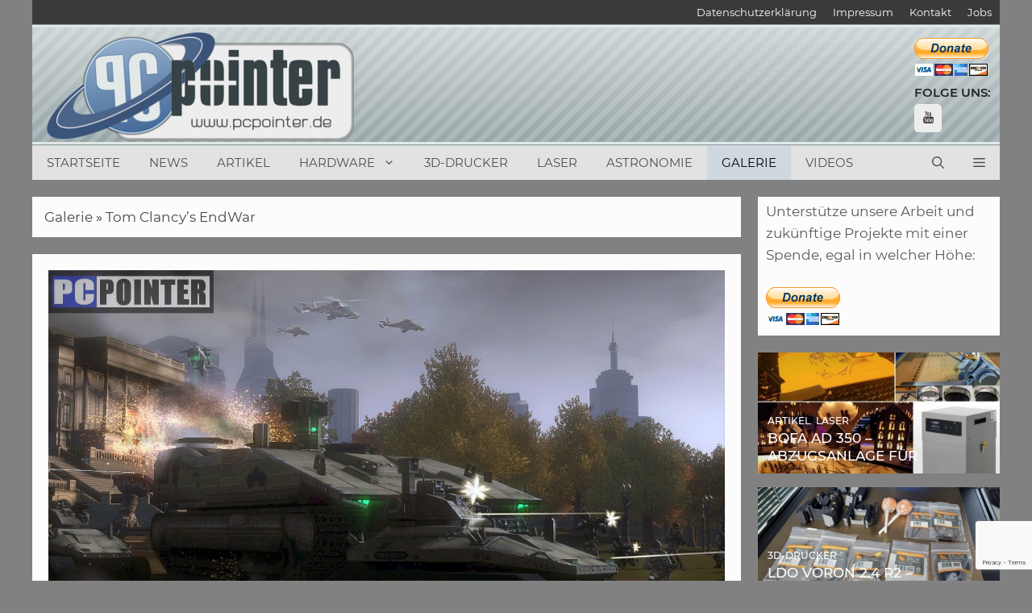

--- FILE ---
content_type: text/html; charset=utf-8
request_url: https://www.google.com/recaptcha/api2/anchor?ar=1&k=6LcXWX8rAAAAANCqUf9V1O9CelcURKTaY7LKkCqL&co=aHR0cHM6Ly93d3cucGNwb2ludGVyLmRlOjQ0Mw..&hl=en&v=N67nZn4AqZkNcbeMu4prBgzg&size=invisible&anchor-ms=20000&execute-ms=30000&cb=bb642sdhda7a
body_size: 48598
content:
<!DOCTYPE HTML><html dir="ltr" lang="en"><head><meta http-equiv="Content-Type" content="text/html; charset=UTF-8">
<meta http-equiv="X-UA-Compatible" content="IE=edge">
<title>reCAPTCHA</title>
<style type="text/css">
/* cyrillic-ext */
@font-face {
  font-family: 'Roboto';
  font-style: normal;
  font-weight: 400;
  font-stretch: 100%;
  src: url(//fonts.gstatic.com/s/roboto/v48/KFO7CnqEu92Fr1ME7kSn66aGLdTylUAMa3GUBHMdazTgWw.woff2) format('woff2');
  unicode-range: U+0460-052F, U+1C80-1C8A, U+20B4, U+2DE0-2DFF, U+A640-A69F, U+FE2E-FE2F;
}
/* cyrillic */
@font-face {
  font-family: 'Roboto';
  font-style: normal;
  font-weight: 400;
  font-stretch: 100%;
  src: url(//fonts.gstatic.com/s/roboto/v48/KFO7CnqEu92Fr1ME7kSn66aGLdTylUAMa3iUBHMdazTgWw.woff2) format('woff2');
  unicode-range: U+0301, U+0400-045F, U+0490-0491, U+04B0-04B1, U+2116;
}
/* greek-ext */
@font-face {
  font-family: 'Roboto';
  font-style: normal;
  font-weight: 400;
  font-stretch: 100%;
  src: url(//fonts.gstatic.com/s/roboto/v48/KFO7CnqEu92Fr1ME7kSn66aGLdTylUAMa3CUBHMdazTgWw.woff2) format('woff2');
  unicode-range: U+1F00-1FFF;
}
/* greek */
@font-face {
  font-family: 'Roboto';
  font-style: normal;
  font-weight: 400;
  font-stretch: 100%;
  src: url(//fonts.gstatic.com/s/roboto/v48/KFO7CnqEu92Fr1ME7kSn66aGLdTylUAMa3-UBHMdazTgWw.woff2) format('woff2');
  unicode-range: U+0370-0377, U+037A-037F, U+0384-038A, U+038C, U+038E-03A1, U+03A3-03FF;
}
/* math */
@font-face {
  font-family: 'Roboto';
  font-style: normal;
  font-weight: 400;
  font-stretch: 100%;
  src: url(//fonts.gstatic.com/s/roboto/v48/KFO7CnqEu92Fr1ME7kSn66aGLdTylUAMawCUBHMdazTgWw.woff2) format('woff2');
  unicode-range: U+0302-0303, U+0305, U+0307-0308, U+0310, U+0312, U+0315, U+031A, U+0326-0327, U+032C, U+032F-0330, U+0332-0333, U+0338, U+033A, U+0346, U+034D, U+0391-03A1, U+03A3-03A9, U+03B1-03C9, U+03D1, U+03D5-03D6, U+03F0-03F1, U+03F4-03F5, U+2016-2017, U+2034-2038, U+203C, U+2040, U+2043, U+2047, U+2050, U+2057, U+205F, U+2070-2071, U+2074-208E, U+2090-209C, U+20D0-20DC, U+20E1, U+20E5-20EF, U+2100-2112, U+2114-2115, U+2117-2121, U+2123-214F, U+2190, U+2192, U+2194-21AE, U+21B0-21E5, U+21F1-21F2, U+21F4-2211, U+2213-2214, U+2216-22FF, U+2308-230B, U+2310, U+2319, U+231C-2321, U+2336-237A, U+237C, U+2395, U+239B-23B7, U+23D0, U+23DC-23E1, U+2474-2475, U+25AF, U+25B3, U+25B7, U+25BD, U+25C1, U+25CA, U+25CC, U+25FB, U+266D-266F, U+27C0-27FF, U+2900-2AFF, U+2B0E-2B11, U+2B30-2B4C, U+2BFE, U+3030, U+FF5B, U+FF5D, U+1D400-1D7FF, U+1EE00-1EEFF;
}
/* symbols */
@font-face {
  font-family: 'Roboto';
  font-style: normal;
  font-weight: 400;
  font-stretch: 100%;
  src: url(//fonts.gstatic.com/s/roboto/v48/KFO7CnqEu92Fr1ME7kSn66aGLdTylUAMaxKUBHMdazTgWw.woff2) format('woff2');
  unicode-range: U+0001-000C, U+000E-001F, U+007F-009F, U+20DD-20E0, U+20E2-20E4, U+2150-218F, U+2190, U+2192, U+2194-2199, U+21AF, U+21E6-21F0, U+21F3, U+2218-2219, U+2299, U+22C4-22C6, U+2300-243F, U+2440-244A, U+2460-24FF, U+25A0-27BF, U+2800-28FF, U+2921-2922, U+2981, U+29BF, U+29EB, U+2B00-2BFF, U+4DC0-4DFF, U+FFF9-FFFB, U+10140-1018E, U+10190-1019C, U+101A0, U+101D0-101FD, U+102E0-102FB, U+10E60-10E7E, U+1D2C0-1D2D3, U+1D2E0-1D37F, U+1F000-1F0FF, U+1F100-1F1AD, U+1F1E6-1F1FF, U+1F30D-1F30F, U+1F315, U+1F31C, U+1F31E, U+1F320-1F32C, U+1F336, U+1F378, U+1F37D, U+1F382, U+1F393-1F39F, U+1F3A7-1F3A8, U+1F3AC-1F3AF, U+1F3C2, U+1F3C4-1F3C6, U+1F3CA-1F3CE, U+1F3D4-1F3E0, U+1F3ED, U+1F3F1-1F3F3, U+1F3F5-1F3F7, U+1F408, U+1F415, U+1F41F, U+1F426, U+1F43F, U+1F441-1F442, U+1F444, U+1F446-1F449, U+1F44C-1F44E, U+1F453, U+1F46A, U+1F47D, U+1F4A3, U+1F4B0, U+1F4B3, U+1F4B9, U+1F4BB, U+1F4BF, U+1F4C8-1F4CB, U+1F4D6, U+1F4DA, U+1F4DF, U+1F4E3-1F4E6, U+1F4EA-1F4ED, U+1F4F7, U+1F4F9-1F4FB, U+1F4FD-1F4FE, U+1F503, U+1F507-1F50B, U+1F50D, U+1F512-1F513, U+1F53E-1F54A, U+1F54F-1F5FA, U+1F610, U+1F650-1F67F, U+1F687, U+1F68D, U+1F691, U+1F694, U+1F698, U+1F6AD, U+1F6B2, U+1F6B9-1F6BA, U+1F6BC, U+1F6C6-1F6CF, U+1F6D3-1F6D7, U+1F6E0-1F6EA, U+1F6F0-1F6F3, U+1F6F7-1F6FC, U+1F700-1F7FF, U+1F800-1F80B, U+1F810-1F847, U+1F850-1F859, U+1F860-1F887, U+1F890-1F8AD, U+1F8B0-1F8BB, U+1F8C0-1F8C1, U+1F900-1F90B, U+1F93B, U+1F946, U+1F984, U+1F996, U+1F9E9, U+1FA00-1FA6F, U+1FA70-1FA7C, U+1FA80-1FA89, U+1FA8F-1FAC6, U+1FACE-1FADC, U+1FADF-1FAE9, U+1FAF0-1FAF8, U+1FB00-1FBFF;
}
/* vietnamese */
@font-face {
  font-family: 'Roboto';
  font-style: normal;
  font-weight: 400;
  font-stretch: 100%;
  src: url(//fonts.gstatic.com/s/roboto/v48/KFO7CnqEu92Fr1ME7kSn66aGLdTylUAMa3OUBHMdazTgWw.woff2) format('woff2');
  unicode-range: U+0102-0103, U+0110-0111, U+0128-0129, U+0168-0169, U+01A0-01A1, U+01AF-01B0, U+0300-0301, U+0303-0304, U+0308-0309, U+0323, U+0329, U+1EA0-1EF9, U+20AB;
}
/* latin-ext */
@font-face {
  font-family: 'Roboto';
  font-style: normal;
  font-weight: 400;
  font-stretch: 100%;
  src: url(//fonts.gstatic.com/s/roboto/v48/KFO7CnqEu92Fr1ME7kSn66aGLdTylUAMa3KUBHMdazTgWw.woff2) format('woff2');
  unicode-range: U+0100-02BA, U+02BD-02C5, U+02C7-02CC, U+02CE-02D7, U+02DD-02FF, U+0304, U+0308, U+0329, U+1D00-1DBF, U+1E00-1E9F, U+1EF2-1EFF, U+2020, U+20A0-20AB, U+20AD-20C0, U+2113, U+2C60-2C7F, U+A720-A7FF;
}
/* latin */
@font-face {
  font-family: 'Roboto';
  font-style: normal;
  font-weight: 400;
  font-stretch: 100%;
  src: url(//fonts.gstatic.com/s/roboto/v48/KFO7CnqEu92Fr1ME7kSn66aGLdTylUAMa3yUBHMdazQ.woff2) format('woff2');
  unicode-range: U+0000-00FF, U+0131, U+0152-0153, U+02BB-02BC, U+02C6, U+02DA, U+02DC, U+0304, U+0308, U+0329, U+2000-206F, U+20AC, U+2122, U+2191, U+2193, U+2212, U+2215, U+FEFF, U+FFFD;
}
/* cyrillic-ext */
@font-face {
  font-family: 'Roboto';
  font-style: normal;
  font-weight: 500;
  font-stretch: 100%;
  src: url(//fonts.gstatic.com/s/roboto/v48/KFO7CnqEu92Fr1ME7kSn66aGLdTylUAMa3GUBHMdazTgWw.woff2) format('woff2');
  unicode-range: U+0460-052F, U+1C80-1C8A, U+20B4, U+2DE0-2DFF, U+A640-A69F, U+FE2E-FE2F;
}
/* cyrillic */
@font-face {
  font-family: 'Roboto';
  font-style: normal;
  font-weight: 500;
  font-stretch: 100%;
  src: url(//fonts.gstatic.com/s/roboto/v48/KFO7CnqEu92Fr1ME7kSn66aGLdTylUAMa3iUBHMdazTgWw.woff2) format('woff2');
  unicode-range: U+0301, U+0400-045F, U+0490-0491, U+04B0-04B1, U+2116;
}
/* greek-ext */
@font-face {
  font-family: 'Roboto';
  font-style: normal;
  font-weight: 500;
  font-stretch: 100%;
  src: url(//fonts.gstatic.com/s/roboto/v48/KFO7CnqEu92Fr1ME7kSn66aGLdTylUAMa3CUBHMdazTgWw.woff2) format('woff2');
  unicode-range: U+1F00-1FFF;
}
/* greek */
@font-face {
  font-family: 'Roboto';
  font-style: normal;
  font-weight: 500;
  font-stretch: 100%;
  src: url(//fonts.gstatic.com/s/roboto/v48/KFO7CnqEu92Fr1ME7kSn66aGLdTylUAMa3-UBHMdazTgWw.woff2) format('woff2');
  unicode-range: U+0370-0377, U+037A-037F, U+0384-038A, U+038C, U+038E-03A1, U+03A3-03FF;
}
/* math */
@font-face {
  font-family: 'Roboto';
  font-style: normal;
  font-weight: 500;
  font-stretch: 100%;
  src: url(//fonts.gstatic.com/s/roboto/v48/KFO7CnqEu92Fr1ME7kSn66aGLdTylUAMawCUBHMdazTgWw.woff2) format('woff2');
  unicode-range: U+0302-0303, U+0305, U+0307-0308, U+0310, U+0312, U+0315, U+031A, U+0326-0327, U+032C, U+032F-0330, U+0332-0333, U+0338, U+033A, U+0346, U+034D, U+0391-03A1, U+03A3-03A9, U+03B1-03C9, U+03D1, U+03D5-03D6, U+03F0-03F1, U+03F4-03F5, U+2016-2017, U+2034-2038, U+203C, U+2040, U+2043, U+2047, U+2050, U+2057, U+205F, U+2070-2071, U+2074-208E, U+2090-209C, U+20D0-20DC, U+20E1, U+20E5-20EF, U+2100-2112, U+2114-2115, U+2117-2121, U+2123-214F, U+2190, U+2192, U+2194-21AE, U+21B0-21E5, U+21F1-21F2, U+21F4-2211, U+2213-2214, U+2216-22FF, U+2308-230B, U+2310, U+2319, U+231C-2321, U+2336-237A, U+237C, U+2395, U+239B-23B7, U+23D0, U+23DC-23E1, U+2474-2475, U+25AF, U+25B3, U+25B7, U+25BD, U+25C1, U+25CA, U+25CC, U+25FB, U+266D-266F, U+27C0-27FF, U+2900-2AFF, U+2B0E-2B11, U+2B30-2B4C, U+2BFE, U+3030, U+FF5B, U+FF5D, U+1D400-1D7FF, U+1EE00-1EEFF;
}
/* symbols */
@font-face {
  font-family: 'Roboto';
  font-style: normal;
  font-weight: 500;
  font-stretch: 100%;
  src: url(//fonts.gstatic.com/s/roboto/v48/KFO7CnqEu92Fr1ME7kSn66aGLdTylUAMaxKUBHMdazTgWw.woff2) format('woff2');
  unicode-range: U+0001-000C, U+000E-001F, U+007F-009F, U+20DD-20E0, U+20E2-20E4, U+2150-218F, U+2190, U+2192, U+2194-2199, U+21AF, U+21E6-21F0, U+21F3, U+2218-2219, U+2299, U+22C4-22C6, U+2300-243F, U+2440-244A, U+2460-24FF, U+25A0-27BF, U+2800-28FF, U+2921-2922, U+2981, U+29BF, U+29EB, U+2B00-2BFF, U+4DC0-4DFF, U+FFF9-FFFB, U+10140-1018E, U+10190-1019C, U+101A0, U+101D0-101FD, U+102E0-102FB, U+10E60-10E7E, U+1D2C0-1D2D3, U+1D2E0-1D37F, U+1F000-1F0FF, U+1F100-1F1AD, U+1F1E6-1F1FF, U+1F30D-1F30F, U+1F315, U+1F31C, U+1F31E, U+1F320-1F32C, U+1F336, U+1F378, U+1F37D, U+1F382, U+1F393-1F39F, U+1F3A7-1F3A8, U+1F3AC-1F3AF, U+1F3C2, U+1F3C4-1F3C6, U+1F3CA-1F3CE, U+1F3D4-1F3E0, U+1F3ED, U+1F3F1-1F3F3, U+1F3F5-1F3F7, U+1F408, U+1F415, U+1F41F, U+1F426, U+1F43F, U+1F441-1F442, U+1F444, U+1F446-1F449, U+1F44C-1F44E, U+1F453, U+1F46A, U+1F47D, U+1F4A3, U+1F4B0, U+1F4B3, U+1F4B9, U+1F4BB, U+1F4BF, U+1F4C8-1F4CB, U+1F4D6, U+1F4DA, U+1F4DF, U+1F4E3-1F4E6, U+1F4EA-1F4ED, U+1F4F7, U+1F4F9-1F4FB, U+1F4FD-1F4FE, U+1F503, U+1F507-1F50B, U+1F50D, U+1F512-1F513, U+1F53E-1F54A, U+1F54F-1F5FA, U+1F610, U+1F650-1F67F, U+1F687, U+1F68D, U+1F691, U+1F694, U+1F698, U+1F6AD, U+1F6B2, U+1F6B9-1F6BA, U+1F6BC, U+1F6C6-1F6CF, U+1F6D3-1F6D7, U+1F6E0-1F6EA, U+1F6F0-1F6F3, U+1F6F7-1F6FC, U+1F700-1F7FF, U+1F800-1F80B, U+1F810-1F847, U+1F850-1F859, U+1F860-1F887, U+1F890-1F8AD, U+1F8B0-1F8BB, U+1F8C0-1F8C1, U+1F900-1F90B, U+1F93B, U+1F946, U+1F984, U+1F996, U+1F9E9, U+1FA00-1FA6F, U+1FA70-1FA7C, U+1FA80-1FA89, U+1FA8F-1FAC6, U+1FACE-1FADC, U+1FADF-1FAE9, U+1FAF0-1FAF8, U+1FB00-1FBFF;
}
/* vietnamese */
@font-face {
  font-family: 'Roboto';
  font-style: normal;
  font-weight: 500;
  font-stretch: 100%;
  src: url(//fonts.gstatic.com/s/roboto/v48/KFO7CnqEu92Fr1ME7kSn66aGLdTylUAMa3OUBHMdazTgWw.woff2) format('woff2');
  unicode-range: U+0102-0103, U+0110-0111, U+0128-0129, U+0168-0169, U+01A0-01A1, U+01AF-01B0, U+0300-0301, U+0303-0304, U+0308-0309, U+0323, U+0329, U+1EA0-1EF9, U+20AB;
}
/* latin-ext */
@font-face {
  font-family: 'Roboto';
  font-style: normal;
  font-weight: 500;
  font-stretch: 100%;
  src: url(//fonts.gstatic.com/s/roboto/v48/KFO7CnqEu92Fr1ME7kSn66aGLdTylUAMa3KUBHMdazTgWw.woff2) format('woff2');
  unicode-range: U+0100-02BA, U+02BD-02C5, U+02C7-02CC, U+02CE-02D7, U+02DD-02FF, U+0304, U+0308, U+0329, U+1D00-1DBF, U+1E00-1E9F, U+1EF2-1EFF, U+2020, U+20A0-20AB, U+20AD-20C0, U+2113, U+2C60-2C7F, U+A720-A7FF;
}
/* latin */
@font-face {
  font-family: 'Roboto';
  font-style: normal;
  font-weight: 500;
  font-stretch: 100%;
  src: url(//fonts.gstatic.com/s/roboto/v48/KFO7CnqEu92Fr1ME7kSn66aGLdTylUAMa3yUBHMdazQ.woff2) format('woff2');
  unicode-range: U+0000-00FF, U+0131, U+0152-0153, U+02BB-02BC, U+02C6, U+02DA, U+02DC, U+0304, U+0308, U+0329, U+2000-206F, U+20AC, U+2122, U+2191, U+2193, U+2212, U+2215, U+FEFF, U+FFFD;
}
/* cyrillic-ext */
@font-face {
  font-family: 'Roboto';
  font-style: normal;
  font-weight: 900;
  font-stretch: 100%;
  src: url(//fonts.gstatic.com/s/roboto/v48/KFO7CnqEu92Fr1ME7kSn66aGLdTylUAMa3GUBHMdazTgWw.woff2) format('woff2');
  unicode-range: U+0460-052F, U+1C80-1C8A, U+20B4, U+2DE0-2DFF, U+A640-A69F, U+FE2E-FE2F;
}
/* cyrillic */
@font-face {
  font-family: 'Roboto';
  font-style: normal;
  font-weight: 900;
  font-stretch: 100%;
  src: url(//fonts.gstatic.com/s/roboto/v48/KFO7CnqEu92Fr1ME7kSn66aGLdTylUAMa3iUBHMdazTgWw.woff2) format('woff2');
  unicode-range: U+0301, U+0400-045F, U+0490-0491, U+04B0-04B1, U+2116;
}
/* greek-ext */
@font-face {
  font-family: 'Roboto';
  font-style: normal;
  font-weight: 900;
  font-stretch: 100%;
  src: url(//fonts.gstatic.com/s/roboto/v48/KFO7CnqEu92Fr1ME7kSn66aGLdTylUAMa3CUBHMdazTgWw.woff2) format('woff2');
  unicode-range: U+1F00-1FFF;
}
/* greek */
@font-face {
  font-family: 'Roboto';
  font-style: normal;
  font-weight: 900;
  font-stretch: 100%;
  src: url(//fonts.gstatic.com/s/roboto/v48/KFO7CnqEu92Fr1ME7kSn66aGLdTylUAMa3-UBHMdazTgWw.woff2) format('woff2');
  unicode-range: U+0370-0377, U+037A-037F, U+0384-038A, U+038C, U+038E-03A1, U+03A3-03FF;
}
/* math */
@font-face {
  font-family: 'Roboto';
  font-style: normal;
  font-weight: 900;
  font-stretch: 100%;
  src: url(//fonts.gstatic.com/s/roboto/v48/KFO7CnqEu92Fr1ME7kSn66aGLdTylUAMawCUBHMdazTgWw.woff2) format('woff2');
  unicode-range: U+0302-0303, U+0305, U+0307-0308, U+0310, U+0312, U+0315, U+031A, U+0326-0327, U+032C, U+032F-0330, U+0332-0333, U+0338, U+033A, U+0346, U+034D, U+0391-03A1, U+03A3-03A9, U+03B1-03C9, U+03D1, U+03D5-03D6, U+03F0-03F1, U+03F4-03F5, U+2016-2017, U+2034-2038, U+203C, U+2040, U+2043, U+2047, U+2050, U+2057, U+205F, U+2070-2071, U+2074-208E, U+2090-209C, U+20D0-20DC, U+20E1, U+20E5-20EF, U+2100-2112, U+2114-2115, U+2117-2121, U+2123-214F, U+2190, U+2192, U+2194-21AE, U+21B0-21E5, U+21F1-21F2, U+21F4-2211, U+2213-2214, U+2216-22FF, U+2308-230B, U+2310, U+2319, U+231C-2321, U+2336-237A, U+237C, U+2395, U+239B-23B7, U+23D0, U+23DC-23E1, U+2474-2475, U+25AF, U+25B3, U+25B7, U+25BD, U+25C1, U+25CA, U+25CC, U+25FB, U+266D-266F, U+27C0-27FF, U+2900-2AFF, U+2B0E-2B11, U+2B30-2B4C, U+2BFE, U+3030, U+FF5B, U+FF5D, U+1D400-1D7FF, U+1EE00-1EEFF;
}
/* symbols */
@font-face {
  font-family: 'Roboto';
  font-style: normal;
  font-weight: 900;
  font-stretch: 100%;
  src: url(//fonts.gstatic.com/s/roboto/v48/KFO7CnqEu92Fr1ME7kSn66aGLdTylUAMaxKUBHMdazTgWw.woff2) format('woff2');
  unicode-range: U+0001-000C, U+000E-001F, U+007F-009F, U+20DD-20E0, U+20E2-20E4, U+2150-218F, U+2190, U+2192, U+2194-2199, U+21AF, U+21E6-21F0, U+21F3, U+2218-2219, U+2299, U+22C4-22C6, U+2300-243F, U+2440-244A, U+2460-24FF, U+25A0-27BF, U+2800-28FF, U+2921-2922, U+2981, U+29BF, U+29EB, U+2B00-2BFF, U+4DC0-4DFF, U+FFF9-FFFB, U+10140-1018E, U+10190-1019C, U+101A0, U+101D0-101FD, U+102E0-102FB, U+10E60-10E7E, U+1D2C0-1D2D3, U+1D2E0-1D37F, U+1F000-1F0FF, U+1F100-1F1AD, U+1F1E6-1F1FF, U+1F30D-1F30F, U+1F315, U+1F31C, U+1F31E, U+1F320-1F32C, U+1F336, U+1F378, U+1F37D, U+1F382, U+1F393-1F39F, U+1F3A7-1F3A8, U+1F3AC-1F3AF, U+1F3C2, U+1F3C4-1F3C6, U+1F3CA-1F3CE, U+1F3D4-1F3E0, U+1F3ED, U+1F3F1-1F3F3, U+1F3F5-1F3F7, U+1F408, U+1F415, U+1F41F, U+1F426, U+1F43F, U+1F441-1F442, U+1F444, U+1F446-1F449, U+1F44C-1F44E, U+1F453, U+1F46A, U+1F47D, U+1F4A3, U+1F4B0, U+1F4B3, U+1F4B9, U+1F4BB, U+1F4BF, U+1F4C8-1F4CB, U+1F4D6, U+1F4DA, U+1F4DF, U+1F4E3-1F4E6, U+1F4EA-1F4ED, U+1F4F7, U+1F4F9-1F4FB, U+1F4FD-1F4FE, U+1F503, U+1F507-1F50B, U+1F50D, U+1F512-1F513, U+1F53E-1F54A, U+1F54F-1F5FA, U+1F610, U+1F650-1F67F, U+1F687, U+1F68D, U+1F691, U+1F694, U+1F698, U+1F6AD, U+1F6B2, U+1F6B9-1F6BA, U+1F6BC, U+1F6C6-1F6CF, U+1F6D3-1F6D7, U+1F6E0-1F6EA, U+1F6F0-1F6F3, U+1F6F7-1F6FC, U+1F700-1F7FF, U+1F800-1F80B, U+1F810-1F847, U+1F850-1F859, U+1F860-1F887, U+1F890-1F8AD, U+1F8B0-1F8BB, U+1F8C0-1F8C1, U+1F900-1F90B, U+1F93B, U+1F946, U+1F984, U+1F996, U+1F9E9, U+1FA00-1FA6F, U+1FA70-1FA7C, U+1FA80-1FA89, U+1FA8F-1FAC6, U+1FACE-1FADC, U+1FADF-1FAE9, U+1FAF0-1FAF8, U+1FB00-1FBFF;
}
/* vietnamese */
@font-face {
  font-family: 'Roboto';
  font-style: normal;
  font-weight: 900;
  font-stretch: 100%;
  src: url(//fonts.gstatic.com/s/roboto/v48/KFO7CnqEu92Fr1ME7kSn66aGLdTylUAMa3OUBHMdazTgWw.woff2) format('woff2');
  unicode-range: U+0102-0103, U+0110-0111, U+0128-0129, U+0168-0169, U+01A0-01A1, U+01AF-01B0, U+0300-0301, U+0303-0304, U+0308-0309, U+0323, U+0329, U+1EA0-1EF9, U+20AB;
}
/* latin-ext */
@font-face {
  font-family: 'Roboto';
  font-style: normal;
  font-weight: 900;
  font-stretch: 100%;
  src: url(//fonts.gstatic.com/s/roboto/v48/KFO7CnqEu92Fr1ME7kSn66aGLdTylUAMa3KUBHMdazTgWw.woff2) format('woff2');
  unicode-range: U+0100-02BA, U+02BD-02C5, U+02C7-02CC, U+02CE-02D7, U+02DD-02FF, U+0304, U+0308, U+0329, U+1D00-1DBF, U+1E00-1E9F, U+1EF2-1EFF, U+2020, U+20A0-20AB, U+20AD-20C0, U+2113, U+2C60-2C7F, U+A720-A7FF;
}
/* latin */
@font-face {
  font-family: 'Roboto';
  font-style: normal;
  font-weight: 900;
  font-stretch: 100%;
  src: url(//fonts.gstatic.com/s/roboto/v48/KFO7CnqEu92Fr1ME7kSn66aGLdTylUAMa3yUBHMdazQ.woff2) format('woff2');
  unicode-range: U+0000-00FF, U+0131, U+0152-0153, U+02BB-02BC, U+02C6, U+02DA, U+02DC, U+0304, U+0308, U+0329, U+2000-206F, U+20AC, U+2122, U+2191, U+2193, U+2212, U+2215, U+FEFF, U+FFFD;
}

</style>
<link rel="stylesheet" type="text/css" href="https://www.gstatic.com/recaptcha/releases/N67nZn4AqZkNcbeMu4prBgzg/styles__ltr.css">
<script nonce="UsKvM34-sk9GwE_bQpo1cg" type="text/javascript">window['__recaptcha_api'] = 'https://www.google.com/recaptcha/api2/';</script>
<script type="text/javascript" src="https://www.gstatic.com/recaptcha/releases/N67nZn4AqZkNcbeMu4prBgzg/recaptcha__en.js" nonce="UsKvM34-sk9GwE_bQpo1cg">
      
    </script></head>
<body><div id="rc-anchor-alert" class="rc-anchor-alert"></div>
<input type="hidden" id="recaptcha-token" value="[base64]">
<script type="text/javascript" nonce="UsKvM34-sk9GwE_bQpo1cg">
      recaptcha.anchor.Main.init("[\x22ainput\x22,[\x22bgdata\x22,\x22\x22,\[base64]/[base64]/[base64]/bmV3IHJbeF0oY1swXSk6RT09Mj9uZXcgclt4XShjWzBdLGNbMV0pOkU9PTM/bmV3IHJbeF0oY1swXSxjWzFdLGNbMl0pOkU9PTQ/[base64]/[base64]/[base64]/[base64]/[base64]/[base64]/[base64]/[base64]\x22,\[base64]\\u003d\\u003d\x22,\[base64]/[base64]/[base64]/[base64]/[base64]/wpjDjMOfSMOTw4fClG4KwqFKeMK7w4zDlMONGlQqw6XDnFXCvcO1Nz3DnMO/wpnDjMKQwqrDjUnDvMKJw7LCt1o2L2I0ZxVDKsOwHmcQVzRJMFHCsBbDuGhfw6XDpD8cEMOyw6IvwrzDuDnCnSTDqcKPwpxJDhQNZMOYbijDnsOtPijDtcOgw7tywp0RHMOYw7pDYsOtNy4ubsOgwqPDmgl8w53Cjx/DiGzCslTCm8OvwrlXw7/CoynDiwZiw48GwqzDqsOQwpkIcFTDhcKeXQtbZURgwqNFLnPCnsOMYcOBAztrwp8/[base64]/CvMOKWsKQfsKCwqNjwpwxE8OVwosVAcOrwrkKw5LCtSTCpmkqdh/CvX8yHsKOw6HDtsOJVhrCpGJpw48mw5wrw4PCoglQD3vDh8OCw5EFwpTDocOyw5FLUA1SwpLCpcKwwrfDvcKcw7sKVsK5worCrcKTQ8KmGsOuFkZKL8OCwpPCrD0rw6LCoUIfwpBhw6LDnmRVfcK7WcKMe8OXOcOmw4NVVMO+Oi/CrMO2HsKawoocSk3Ci8Klw4/DhHrDtlw3KUV+Ryw2woHDnh3DlTzDqsOtN0fDrx7DhVHChhbDkMKrwr4Ww4kcfF4ewojCmVBvw7LDjcOdwo7DuWYxwoTDmV8pUXJiwrlhHcKrwrLCnnjDoF7DusONw7MHwoxAXMOkw7/ClAgow657dV4wwr9vISgUY294wr1oesKjPMKsL04hX8KFeTbCn1nCgAHDhcKZwpPCg8KZwqJYwqI4R8OlccOZORILwrF+wodhDT7DosOBLHBAwr7DuE/CiQXCo2nCmxDDlMOnw49Cwr57w4RDVADCkl7Djx/DqsOrXwEhWcOfc0EMYG/[base64]/DksOvw4vClUMteMO+woJUwq4Jw4jClUk1PMKOw7xAMMOqwo8FfXxgw5jDs8K/P8K+wqbDuMKcLcKuGxvDlsOcwpwSwprDuMO7woXDtsKmZcOoDAQdwoYXYMKtTcO3cRsgwrcgLSnCrlJQF38jw7PCp8KQwpZfwojDucOTWibCqgLDpsKmLMOvw4jCpjfCh8ODMMOMAsOwaXdgw4YPdcKISsO/NsK1w6jDgB7DosKCw7IPfsO3P0rCoVpNwoROQ8Kha3sZTMO0woJlfmbCpFDDrXXCgjXCq0cdwrAGw4jDqCXCphwIwqFsw5PClz/Dn8O1cEPCoH/[base64]/[base64]/w7IpZsOFRGvCsXARZcKBwpbDkl3DlcKKJAUoLgnCjx97w7M5IMKyw5LCpGpFwo45w6TDt1vCggvChWrDrsOewqNsEsKNJcKXw61bwrfDp0vDiMKRw6rDtcOGAMKAXMOANR03wqXDqgbCgxHDhQZ/w4BBw5vCkMOMwqxfEMKIR8O0w6fDo8O0XcKTwrvCjnXCpF/[base64]/[base64]/CpMKPw5jCpCXDpjbDrMOrw6bDuzRjwoYvw55/wpLDs8O+VTxMYAHDicKsaHLCusKiwoXDjmoOwqbDk3XDnsO5wpTCmGTDvT8mEgB0wrPCshzCh1tHCsKOwr0+CR7DhBcKUcK4w4fDk3hfwqrCm8OvQzzCvW/DhcKIaMKhbW7Cn8KbIxJdG1U5L2h5wq/DswfCvCEAw7LCihbDnGRgG8OBwq3ChXbCgUoJw4/CnsOYBlfDpMOgdcKYfmE2Z2jDqA5/w74EwpLDuF7DgjADw6LDgsKKbsKoC8KFw4/DosKWw6FJJMODdsKWPVXCjz/Cm3MOKXjCtcK6wpt7d0glw4/Dkl0OZSjChF0zDcKVYQpSw7vCjnLCi1t/wr9wwplzQCrCicKEW3VQNBNkw5DDnwVvwqnDnsKwTwTCuMORw4LDi0bCl1HClcKow6fCgMKAw7xLTsOFwpjDlmHDokjCuSPDtS9hwptFw4nDlVPDqTkjR8KmXMKuwq1qw65sVSTCuBZ8wqtcGcKAdl0bw6x8wo8Iwpdhw5rCn8Oyw7/DpMOTwpcuw6Muw5PDo8KpBwzCtsOjasOawrUXFsKbSD9rw6d8w4TDlMK8I1Y7wrcrw4DDh0RCw4gLLjVEf8KSOBjDhcK+wrzDuz/CgkRiB3pCYsOFfsKnwqjCuC5cSwDChsOLOcKybUhJViBjwqnCu3IhKW8+w7jDocOvw7N1woTDr0o/RBwXw4LDuzYrwonDmsOMw5wqw4QCC1LCjMOme8KRw6UIYsKCw5tRPyfDp8KKd8K8dMKwZjHCgkXCuCjDl0HCq8KiB8KcLcOuJEfDtj7DjVfDh8O6w4jDs8OAw7oDCsOGw7R/ayTDtg/[base64]/DhinCh8KUdlXCjlYjw5DCvcKJwrk2GMK/[base64]/[base64]/CuMOswqTDlsKtIsO/FynDpMOmdcK1RTISQDxOdSnDg2powqfCjCzDqjTChcO3KsK0LGwAIiTDv8Kkw409LzzCncK/wo/DvsK9w4l+PsOowq1QUsO9MsKHXMKpw7nDj8KYcFbCtGIPGF4nw4R8d8OtABZMa8OBworCksOfwr5bEsOCw5/DlgkXwobDnsOZw4jDpMK1wpkvw6PCnVjDqU7CoMKQwqPDo8O/wr3CpcKKwr3CkcOEGGtUHMOSw494w7Z5T0fCgiHCucKaw47CnMOrF8KSwofCocOgBEJ3bA8uD8KwTMOOw7jDmGzCki8ewpDCi8OFw5nDhSfDiH7DgR/CjEzCoWYrw5sGwqAow7FQwp3DggwTw4gMwovCosONDMK3w5cDLcK0w6/[base64]/Dg1jCuBxXB8O1wrTDsBFxNlXCsHcbP8KFAMKKCcKAF37DtjFRwq7Cr8OaNEvDpURrY8OxCMKywo06RV3DkAx2wq/Cr3B8wrfDiR4/d8K/bcOcFiDDqsOywrvCtADDmUB0HcOuw6HCh8OAJR3CosKrCsOXw4A8JHfDvWk2w6XDv1Mvw4xpwptfwqHCrcKywrTCsxQ1wqvDtDkPQcKWID0LRMO5G2U9wpkCw4ZpNS/[base64]/CkAwdCmMuw6HCnMOqE3F5w67DljElw6o8w7nCunTCnzDCqQTCmMOySsKrw511wo0JwqgTIcOvwovCoVIEdMOOcWHCkFnDjMOkaSnDrCQfcmVrX8KjKhUfwqsow6PDsFJJw7XDn8K7w4bChwsyCcK8wprDtcOzwrlFwog6CmweYTnCtinCpCvDuVLCocKFOcKEwq/DqCDClkIGw7UfGsKyO3zCqsKEw6DCvcOSMsKldzVcwpB4wqYKw6JRwp8tU8KuIQMlGyF5asO+K0TDiMK+w7ZcwqXDkjB8w5oGwoUXwqV8fUBuY0kYP8OOQ1DCtTPDqMKdflosw7DCisK/w41Gw6vDlkJYV1YpwrzCl8KCPsKnAMKgw4ZPdWPCnCPCmW8vwpJ3CcKJw5XDg8KYJcKkd3XDiMOJT8OqKsKHOEjCn8OowqLCgT/DuRdFwq8xbsK5wr5Dw6nCqcOqShbDhcOhw4IUDUAHwrJlIk5+w4tFNsKEwpvChMKvfWwaSRvDusKFwp/ClGHCs8OATcKhA0nDicKNC2TCnQ5CGyowS8KRwrfDjsKuwrXCoQccNcKiNlDCkXRUwop2wp7Ct8KQFihhNMKJaMONdw/DoWnDosOzAH9zZAIzwqHDvHnDo3rCgT3DvMO2HsKiDMKLwo/CvcOYCD5OwrXCoMOWMytDwrjDsMO2wr/CqMOkW8KHEEFKw6hWwpkZwo3ChMOzwo4IL07ClsK0wr1AXiUbwqUGEsO+Qy7CrgEDf0crw4pgYMKQc8OOwrdVw4NPL8KiZAJRwoFtwojDvsKQVk5fw5XCgsKHwo/DlcO2MX3Dkn8Zw5bDvQUif8OmV3lFdF/DiAfDlxB7w7dpIgdNwpxLZsO3XgBiw73DnSTDv8Kxw5s1wrvDoMOEwp7CqjUGEMKkwrfChsKfTMKlXS3CiwrDiWzDqcOAbsKzw6IRwrfDoDULwq5hw7vCsDsCwofDrRjDlcO4wr/Cs8K5FMKhB2tswqbCvB9nT8KBwo48wrFFw4QPMAsNTsK1w7tcDSxlwolTw4/DgVIedMOzUz8hFlTCn33DjDMAwrlVwozDmMK1OMKiSmoDVsOiL8K/woshwrBJJDHDsi1UOcKSbmHCmDHDusOywoA7VMOvVMOJwppAwqRsw6bCvDRYw5gvwpJ3TMO/Jlorw7zCoMKdN0nDmMO+w5ptwqx7wqokWgbDuXHDuXPDrwkCFh13bMKRLMOWw4QyLQfDvMK1w7HCosKwFlrDqifCv8KzIcOzGVPCnMO5w5tVw5cUwoHCh3JSwqzCgCPDp8Kswrd0ARN+w7gIwofDlMKLUhXDiD/CnsOha8OOc2BTwo/DlCHCmTAnfcOhwqR2aMO4dH5Nwq8zfMOsWsKfW8KCVkQiwpp1w7fDm8OXw6fCnsOswqAbwqfDhcKxHsOXe8OidlnCrE3Ck0bCmH5+wrnDk8OTwpIawojCpcOZHsOow7Atw7XDlMKbwq7Dh8Kqw4TCuUzCjBvCgnFmdsOBFMOwU1ZZw49rw5t5wp/Cv8KHJmLDin9YOMK3XjnDsRYoLsOmw5zDncOUwpLCtsKAUEfDqsOiw78ow77CjFbDhD5qwrvDmncrwqLCmcOmWcKLw4rDkMKFUgk9wp/Co38+MsOWwowNWMOcw5AQR1RqB8ONF8KQEG/DnQl4w5paw43DisOKwokNGsKnw6LCo8Ouw6HChHTCp3NUwrnCrMKWwpzDgMOVasK4wpwkGldAc8Oewr/CsyICGg3CpsO8TUBEwq3DtSFAwq5ZTsK8M8OUecOdTTNTMMOhw7DChmcVw4c/BsKKwpcKeHDClcO/woXCr8KcfsOGelnDjg5yw7kUw61RaU/CksOwXsOow7V1QMOWQxDCmMOwwpvDkwAewr8qQcOTwpcadsOrdTIFw5EnwpzCvMOWwp1uwrMJw4sLJm/CvMKXwrTCrMONwphlBMOLw7bDnlAnwonDpMOGwrDDn1o+WsKOw5AmUj4TJcKAw5nDnMKiw6pZbgpXw4pfw6nCkg/Cnz1SYsOhw4vCgBDDlMK/esOzb8ORwqVOwpZLTD4ew7LCq1fCksOyG8O7w6Vgw51zFMO6wqJww6TDlyddFQMMWEp6w6ZXR8Kaw6NDw4zDpsOyw4oXw5HDsnjCrsKuwojDjSbDsAQ9w7kIK2HDo2Bmw6jDpG/CmRHCusOrwoLCjcKOKMK/[base64]/w4TDoFtFA8OnccK1SU3CriR8w5d+w7TCpEZWTx5pw4/[base64]/DlsKKwrlQw7jDvSodJMKBKsKZcHXClsOlF3jClsK3w5Eyw40kw4VyA8KQccKMw5VJw43DlGrCicKwwrvDkcK2JhQ/wpEGZsOcKcKJWsKLN8O9dS/DtAQxwpPDusO/wp7CnExoZcKxfnwVfcObwrxLwpx/[base64]/DpR5ESzLCqcOyw5zDgcO9VsOcw6wDdAHDpsKBZzcww6/CkcOdw64ow7NDw47CmMOgVn8be8OtJ8Oww5/CmsOzQsOWw6F8J8OWwqrCjypFWcKqb8OPLcKrNcOlCRPDs8OPRmtqHz1rwrBuOCFfKsKyw5JGdC56w4Qww4vCiAfCrGFqwoNCXw3CtMK/woFgCsO5wrprwrXCqHnCritYBXjCj8KoN8OzFXbDlHLDsDEGw4LChkZKDsKFwpM9DyHChsKswoTDiMOrw73Cq8OwTsKEEsK/[base64]/CpcOMwpvCg0bDuAPDtsKpbcObZ3lIwpgnMxBvHsKEw58KBMKmw7XCkcO7PHsZWcOUwp3DpUk1wqfChxvDvQIPw7B0EhNtw6HCsUYYIU/[base64]/IXwSwq3DjS0vZHYFIX/[base64]/MsKHaMKMdxrClXMiEsOLwonDvcOzHg0HfULCrRjCu3jCm0c9O8O6GcOoWmfDtHXDpiLDlELDl8OzRcObwqzCpMOYwpJ2Ox/Dp8OcD8OXw5XCvsK/[base64]/wrLCn8KDfMK9CB1UEcKLw6HDjkrCn2RmwqDCn8OOw5rCt8K6w6bDr8O6wo0lwoLCjsKfH8O/wrrCrQ4jwpsHZSnCh8KQw4vCiMKcXcOeS2jDl8OCQhXDlEzDi8Knw4AIUsKFwoHCgQnCn8KVRFptBMKFMMOxwo/DrcO4wpkSwp7Col0Bw6fDrsKBw55vOcOsAsKQQlTCm8OdL8KmwoclNWcJb8KBw5BowqxkIMKyPsKgw6PCtxDCusKLI8OJbTfDjcOGZsO6FMOmw40Bw4rCrMKBalI8MsOmUw9ewpBsw6sIfDQJT8OEYSU2VsKhMQ/DkFDCt8O0w69xw7LDg8Kdw4HDhMOhfl4Qw7VjNsK4XQ3DhMKCw6VrdTZOwr/ClAXCtjYmJ8Ogwplxwq8USMO+ZcOtwrnCg0csKh5eTHTDr13CqG3CkMOAwobCn8KXFcKpX3ZCwpvDoAoWH8Kaw4bCikt7FVbCljZewpsrBsKZDB/Dn8OWKcOichVyMhYYD8K3EA/DisKrw7ALMVYAwrLCnBR8woTDosO1dBsTMhRAw44xwrPDk8OrwpTCrwDCpMKfVcOMw43DiDjDn1rCt19AQcOuTAbCm8K2K8OrwqhbwrbCryDCkMKDwrNKw7puworCh38rU8KyQWgkw614w6Eywp/DrAAGZcK5w4htwq/ChMOyw6XDhnA9F2rCmsKPwqcFw77CkyBnRcObEcKCw5kBw4YIewHDhsOmwq7DqQhGw5HCh103w6XDrWgLwr7Cg2lkwoBpFgHCt1jDq8KbwozCjsK8wphVw4XCocKyU1XDl8KiWMKew4VQwp8hwpLCkTY0wpMEwpHDqANNw63DncOkwqRfYXrDtmYEw5LCp2/DqFfCssO6JcKZTsKHwpDCgsKOwojCiMKmLMKPwrHDlcKTw7BPw5xxdQ4GXG8SesONVAHDh8K7fsKow6VRIytOwqZ+CcOLGcKwQcOIw4Mrw4NTCcO2wq1PO8KYwpkGw6hlYcKLBsOjDsOAQ2VUwpvClX/CosK2wrLDnMOGf8KoSnQ4G0lyQGxMwqAHBCLDlMOcwqlQfRMvwqsOZGvCusO0w43Cu2rDqMK6csOtfsOKwqI0WMOnSw8pbmgHWAfDnwTCjcKffcK7w7LCtsKnSy/CmcKgRwLDncKTLxIqKcKeW8OSwr3DkxfDhsKAw4fDuMOrwpbDrEp8JxcswqEUenbDucKaw4YRw4UFwo8CwpfDscO4MSkQwr1Aw5jCh07DvMOxCMK5AsOWwqjDpsKUTVtmwr47ay1/CsORwobCiibDu8OJwogKT8OwVzACw5LCvHzCoCnCtE7DncOlwpRNbcO7w6LCmsKbQ8KQwoFiw7LCvkDDvMO5ecKUw4UrwrNofmspwpbCosO2T35BwpdCw4/Dvid3wrAESx0ew6h9w5DDl8OvZFs3ZVPCq8OPw6UyAcKSwqnDlcOMNsKFPsORU8K+EA7Cp8KMw4nDksOpKUkvcUDDj1R+w53DpQTCjcOnbcO9EcOneH94HMKOwofCk8O3w4JUDsO+IcKpRcOGc8KYwpBGw786wqjCrBE4wrjDhlZLwp/CkAdTwrDDhFV/V1cvQcKUw4BOQcKaH8K0ccOcC8KmamgnwpNGJxPDnMO8wovDj3/Cr1kew7pZDsOXIcKYwojDuWNZf8KPw4PCvhV/w5HClcOCw7xsw5fCpcK+DxHCtsKaXlsMw77Ck8K/[base64]/DtcO5wrRkw5JVR8OPS8KRwpTDtcKpQUbCjMOQw6rCpMONLAbCklfDty1mwoYnwqTDgsOtNEPDuh7CpMK1cyXCnsKNwplXNcK8w68gw4YmGxQkCMKxFn7CoMORwrtVw5vChMK1w4guLAHDmV/CnxRzwr8Xw7QHOCYZw5gUVx3DhAEuw6bDgcOXfExPwrZIw6IEwrrDijzCqDbDlsOGw57DvsKMbwEAScKQwrTCgQrDojJcBcOcE8Oxw7shKsOFwqnCv8KOwrnDusOvPwF8MhPDrX/[base64]/[base64]/Cp8KNHgfDusOMwptKR8OiwqDDvcOcw7DCm8KzwpvDlG/ClXHDncOoNn3CuMOcXj/Ds8OSw6TChF/DgcKpMBnCrMKPX8KrwpnDkzrDqR1Vw5s+MUbCvsO6DMKsV8O/RMOZesK6wpgjcwbDtFnCmMOZCMKNw4DDlA/DjGwuw6fCscOzwpnCrMKDESrCnMOJw4ISBhDCiMK+IGFhSnLDusKbbUggdMKce8K5ZcKgwr/[base64]/DtydXwo3Ds1t8EDTChCLCrA4lwq/DlsOuWcOfw6bDuMKJw41KbEzCtkDCtMKMwo3DvgMbwqcNA8OWw5rCssKmw6fCq8KRL8O/W8Kjw5PDtsObwpLCgxzCoB04worCslLCinBdwoTCjlR+w4nDg0Nxw4PCskrDqHnCkcOIBcO0JMKmaMKywr0kwprDjVDCg8Ozw7pUw4EhOBUlw6ZGHFVKw7w0wrZyw6p3w77DjcO1YsOcwpHCh8K1EsK4eEUrJMOVdhDCrzfCtQPDnsOSGcOvOcKjwqc/w5vDt2zCnsOhw6bDm8OPWRlmwqEnw7jDksK/w78/PHMnQcORUQ3CkMOZbXnDlsKcYMKNfFDDmw8rQ8Kow7XCmgvDrsOuUzstwrYYwoU0wr9xD3FOwrZ8w6rDgW1+KMOgZ8KLwqluX2QnI2bCjkQnwrTCvEHDs8KPLWnDj8OUMcOAw5/DjsOrOcKLO8O1NUfCncOFEiRrw5QDYMOVGcOxwrjChSA3FA/DrgkowpJpwo8xOSlqSMOHYMKlwoocw4Aow7xySMKjwrtLw5x1ZMK1CcKGwpUvw7LCtcOuJFRTOTfDmMO7wrnDhsOkw6bDgcKfw7xPIWjDuMOOYcOUw6PCmhxKcMKNw7ZTBUvCicOkwrXDpD/[base64]/Dq8K1wq94w6o5UE/DrDYZwpPDt8K1wqzCl8KBw6VZdFsbIGk5eD/CtMOJBERmw7bDgybCh0tnwotPwplnwpDDmMKrw7l0w7XCoMOgwovCvwnCkSbDqB1nwpJKOEXCucOIw5LCjMKfw53CpMOkf8KBScOew63CnXDCjsKdwr94wqrCoFdZw4fDncK8DWIiwpTCpC/[base64]/CtcK9wpPDgsOUw4rDtMKvSkIpwqTDu8OpwoYdZlHDtMONQGfDqcOWEk7Ds8KYw7APfsKHTcKiwpEsV07ClcKRw7HCoAXCr8Kww6zCvm7DlMKYwrY/c2YyG3Jxw7jDrsKtVm/Cpik4CcO3wrU5wqA1w5tQWnDCu8OtQEXCssKKG8OVw4TDiypKw6fCqkBlwpg+w4zCnSfDh8KRw5ZWD8OVworDt8OXwoHDq8KBwoUCDSXDm39PX8OYw6vCscK2w5XClcK0w6bCusOGHsOcbBbDr8K+w71AO1Bxe8OXEG/DhcKWwpzDncKpVMK9wp/[base64]/CjMO1wrnCoMOkSkvDjRnDkcKXwp3CmA1Jw57DqcK7EcKTasOSwpDDlncdwpHChlTDrcOiwpLDjsK8DsK2YVpww7zDh0gSwqg/wpdkDXB+QnXDosORwop2FBQRw4PDu1LDri/CkiUSHxZMIzZSwpZqw4HCnMOqwq/CqcKqXcObw5E/wp0hwqBCwrXCiMODw4/Dt8KdC8OKKDUrDF5Qc8KHw58Fwqxxwqh7wo3Cnh56YVJnesKED8KgT1zChMO6fWF9woTCmsOJwqnClzXDm2/DmMO0wpbCusKrwpMwwpTDscOXw5rCrx1qHcK4wpPDnsKJw7crYMONw73CmsOzwo0gLsOgHT/DtWc/wqPCosOEDETDrzsAwr9pWAtqT0rCssOETA0Fw6N4wr0FMxtfbBYRw5bCtsOfw6IuwrsPFEc5YcK8Eh5QGcKNwpnDksK+eMOcIsO/w4TCv8O2LcOBL8O9wpAVwo1jwqLCoMKmwrknwrI7w4/ChcKsLcKYXMK6WCnDr8Kyw6AwL2rCrcOMFXTDoD/CtkHCp28UexrCgTHDrkV4JU5/acODacO4w4hqEzPCoEFgN8KlVDQCw7gSw7TDtcO7ccKmwo/[base64]/[base64]/woYmSinCviAEw48DM8OYeMKdIMKuw6g7TsKnXsKBwpnClcKcQsKrw5PCmygkWAfCoC/DmzTCjsODwrd1wrkuwr0QHcKtwoxPw7tLV2rCo8O+w7nCi8OTwobDmcOnwpjDn3bCo8O0w48Ww4I8w6zDim7CtDLCggAsccOkw6Rxw6nDmDzDuWjCu2J2c1vDvUXDtScSw5AFfl/[base64]/CnQ/Dtk9uw6pjNXQBNQPDgMOCPMO3w5gkJCpzRz/Ds8KuHkFKZmUzbMKTfMKIKTBccQvCpMOvSMKhGm1QTi1yfAIawpPDlRFZI8KtwrLDqwfCthVWw6NZwrJQMhUfwrbDnU/[base64]/[base64]/wp3CghPDksKnwrbDlMK7QsK9w6TCv8O2w7PDnAwXOMKFR8O7CjwyH8O5Bh7CjmHCj8KgIcKObsKTw63CvsKPCHfCnMKFw63CvQdow4vDqWY3RsOzewBkw47DlQ/Dh8K9wqbChcOkw654O8OEwqDCk8KyPsOOwpoVwonDrsKVwobCosKJESI6wr4zQ3XDuALClUbCliTCq0/CqMKCbiFWw77CjmrChVoRMSXCqcOKLcK5wr/CgMKxH8O9w5PDrcKsw6YJKhA+SlNvbgFgwoTDiMOGwrDCr0gOUlQfwrjCmSA1SMOhUE9HRsOlIQ4afhXCqsOuwoQONXPDiGjDon7CuMOjdsOuw6I1IMOLw7DDoEDCiBXCnhrDoMKPCng/wp9Ew57Ct0HDjQIFw4ZWOQY4P8K+GMOwwpLCl8O7en3DssKFZMODwrYjZ8KuwqsMw5fDnUQDaMKBUg9aVcOQwqF+w5/CrgnCn14Hd2PDqcKRwrYowqXCvHDCpcKrwrBSw49aAHfCogREw43CrMKbMsKvw6Zzw6ZTZsK9V0Ysw6zCuzHDv8OFw6YDVHoHU2nCnHLCmgIQwo/DgTHDmsOaHQTCn8KqaDnCvMKYXwcVw6/DssKPwo3Cu8O0PWAKSsKAwpgJH39HwpQlD8KUc8KPw4J1S8KjNz0KVMOjCsK5w5vCpcKAw74tasKzAxbCjsKkKhjCsMKew7/CrHvCu8OwBH5iOcO3w5PDqGxMw6HCq8OPVsOkw4VHGMK1TTXCrcKwwrPCiCbCgSoUwpEUREJRwpTDuSplw55RwqfCpMKnwrXDqsO9CXg3wo9twptvGcK+flTCiRbCgDNIw7/CmsKgIcK3Jl4VwqptwoHCnRsLRiQZKwR0wpvCi8KGIMKJwrXDl8Kdc1gnByFMIH3DtT7Du8OCbFLCr8OZDsK0YcK6w5sYw5AWwo3DpGlFOMOhwoEWTcO4w7zDgsOLVMOFWg/[base64]/DkMOuwrl6w5vCghJREsKTDcOHwqJXw7nDs8OewqXCpsKJw6HCscKoZkDCvDlVesKyGlYiT8OTA8KwwqjDncOASQjCkF7DgRvClDFhwo1Fw78bI8OEwpjDhn0VGGV9w6UCOzhMwrrDnBw0w4p6woYrwoZ6XsOLSl9swqbDg0DCncONwrPCq8OCw5NyLzfCsXo/w63Cm8O2wpAow5sewqPDlF7DqlHCq8O7XcKHwpYdcxZvScK9ZcKcZhlnZiNLeMOQH8O7ecO7w6B1Ei5xwoHCqsOFUcO3MsO6wrbCksKmw4HDg0XDnysKaMOKA8KpNsO5GMORXcKGw55lw6JWwo3DvsOXZDNvIMKmw4zCnE3DpEFnNsK/B2JaI2XDukwJMETDkj/DgsOOwo3CiUA/w5XCq14udFt6SMOcw5kwwot0w6NcOUvCr1okwpdadHPCvRfDlATDi8Ovw4DCrgluBcOiwrPDisOKXF0fVXk1wos4OsOlwoPCmH9Zwoh4Rw0/w5Npw63DmhcDeyl2w5IefMOvJsKjwoXDg8OKw4h5w63Cu1TDucO0wqYjL8KpwrBVw6RbZ0FUw78OTsKtATvDrMOiNcOMTcK8JsOWFsKsVFTCgcK5GsOyw5cnJB0KwqvCmUnDmgbDg8OoMz/DsW0Nwo1dcsKdwpUsw79ke8KsPcOLAwZdFQEewpMsw4rCjD7Cmlwdw77DgsOLcSFiV8Omw6TChHg6w5A/XcOvw5rCiMKqw5fCt2rCjn12YkYTacK/A8KjPsO/TMKXwqNMw7pTw6QmKsOaw5FzHMOYUEN4XsK7wroKw67ClSEbfxhww6FDwrbCpDR7woPDncOhTjdYUcOpOlLCqBbCjcKOV8OoHlnDq2HCgsKhUMKqw75GwoTCrsKOEmXCmcOLfTtFwqJ0RRjDs2/DmxTDrnLCsWtIw5Ymw5RfwpJjw6o7w7PDq8OrEcKfVcKNwp/DncOnwpZRWcOLEjLCqsKCw5TDqcK/woQXCG/CjkHCh8OQGDgpw63DrcKkKBvCsHzDqT5Lw6nCqcOGdRNoaWYuwosBw53DtwsywqYFcMOMwqhlw6IVw6bDqilAw6twwp3Di0pKOcKCJsOCPUPDhXp8acOgwr4mwrvCiiwMwrp/wpANdcOrw6RLwo/[base64]/[base64]/w51ow4zCimzDnjdjLcK7G1bDksONChvDvi4EDcK9wpHDp8KeVcKIEEtswr1KBMK4wp3Cq8K+w6nDmcKMbB4nwpbCjSlxLsK2w4DCgg8HGDDDjsKnwosWw4fDlQI3WsK/[base64]/w5oPw6jDnR7CksO5fcKKw4jDm8OQw6xPNi92w6BZLMKwwrTCu3zCt8KWwrIRwrrCgcOqw5fCjA9/wqXDhgpWO8OvFwgiwrzDicOBwrHDlDV4RsOvIMOxw6FHS8KHEiVYwoUOTMOtw7hxw6Uxw7XCiEAfw5fChMKIwojDg8OdGVxqJ8KzGEfCr37Chx5EwrTDoMKxwqjDtGPDk8KRL17DocKpw7TDqcOHaiTDl2/DhgxGw7jDs8KFCMKxccK9w4dBwp7DisOGwpsow5LDsMKywqHCsxTDh2NsVcOJwokYBkrCrsKewpTCpcK1wofDmgrCq8OCwoXCujfDn8Orw6TCk8K4wrB2TF0SM8OWwrwew4x5H8OtCRcMQsKPKzPDmsK+DcKJw4nCtAnCjTdadkhTwr/DuAQhQA3CgcO7NmHCjsKew4wwGWPCgTLDk8O6w50bw6PDt8O2TAnDmMO+w5QCbMOTwrXDq8K8PyQlTynDlXMAwpp5IMKgA8OXwq4xwp0Qw6LCosONUcKzw6E2wq3CncOZw4UNw4XCjk3Dv8OPFldXwq/CqmgPKcK+OMOUwoPCq8Opw7DDtmzCpMKcXGEZw6nDvVfCv0bDumvDlsKmwpc0wq/CvsOnwqVyXTdWJsKjTk4Qwr3CqgpvbBp8dsOPWcOxwrTDjS8zw4DDhRFmw4HDh8OOwoRowqnCtWrCnXvCt8KvScKnG8ONw7gLwphuwo3CosOqfkJFcz3Cl8Ksw7hSw4/Cggopw5lZMsKewrLDrcOTBMKdwobDscK5w5E8w6x0HHN7wpM9DQLClV7Ds8OtFXfCgnbCsEFmPcKuwovDunBMwpbDlsOlfFlTw4PCs8KcccKWcDbDvxvDjyMqwolxfhHCg8Opw4Yxc0zDsQTDm8KzEFLDgsOjOwh/[base64]/DjlrCtMOXAcOpSsK+KFrDgMKlwpbCj8O1CcO3wqbDs8ONDMKgBMKMesOEw4VGYMO4MMOcw7bCj8KRwrI7woFmwrlTw5UXw5HCl8KMw5bChsOJHTt2Z19AZBFywpUawr7DvMOtwqXDmXLDtsOTMTEnwp0WcRI8wphWF23Co23CgiAtwqJLw7QNwoF/[base64]/[base64]/CjcKuw6Riw5oQw7UbDcOIeh7Cj0nDo8KzwqYGwozDrMOSUU3CosKcwprCk0NtLsKKw411wq3CqcKjRMK2PTzChw7DsgTDjGU/RsKvQQrDhcK3wodFw4ETVMKhw7PCvRnDrMK8GQHCnyVhU8KgLsKYY3/DnC/CsibCm1JEfMOKwrbDsSUTCUgICS5eRDZbw7QkXz/DkWLCqMKswrfDgjgYW1/DoBI9IWjCjsOTw6knecKcWWdKwq9Jdyhkw4XDi8Okw5/CpgMMwqN0Rx0Dwopjw4fCpz1Pw5kTO8K+w5/Cm8ONw7hmw7B2L8OjwoLCocKkf8ORwq/DvTvDphTCgcOYwrfDvQ4UEyFdwp3DujrDqcKQKwLCvXgXw7bDuR3CgTZLw7lfwrzCgcO2wpR+w5HCqFDDpMKiwoA+PCEKwp09A8KAw7TCi0XDgVjClB3ClcOWw7Fgwq/DsMKJwqzDtxV8f8KLwqHDt8Klw5YwKELDosOJwp4WG8KIw7vCiMOvw4nDgMKvw7rDm07DrcKzwqBfw7dJw7gSU8O/f8KIw7p4DsKYw5XClsObw6gObgY1eRvDkHvCtEfDrljCknMkd8KKSMO2BMKQfiFqwogUJh/DkiDDgsOIb8KMw7bCnjtVwp9Rf8OGCcKjw4VNSsKuPMKXMSwaw7B+JXtNaMO8wobDigzCnmxcw7TDkMOFVMOEwoDCmynCt8KdJcOITG18McKLUQtiw700wqMGw5Nxw6gLw6xKZMOawr0/w7HDv8ONwr8ow7PDomwfVsKEccOBBMKvw4XDsVEJTsKDFcKzWG/Ci2LDt0LDimJvdw3CsDAww7DDul3CsXoAXsKKw5rDgMOLw6DChxNuH8OEOGcYw7Jmw5nDiSvCnsKxw5xlw5PDtsKyJMOkGcK/U8KXSMOuwq4EXMKeEm0/J8Krw4vCuMKgwqDDpcK2woDDmMOkIBp9KmfDlsOoF3JYVzk6QC9fw5bCr8KADAvCr8KfIGPCmVVowrwbw7nCicKnw6JEIcOcwqQTckfClMONw41peTvCm3tvw7/CjMOyw6nCoirDuGPDp8K/wrYcw4wHQQQvw4DCowvDqsKVwpVKw6/Cl8OQRcKswpdHwqFDwpjDvGzCn8OhMXrDgMOyw7LDlsOAccKDw7t0wpYiYVYfFhA9M33Dl15RwqYMw43DssKfw6/DrcOJLcOPw7QqU8Kke8Kow6XCjjcONwHCkCDDnUDDs8KSw5fDmsOuwrJzw5JRRhvDtCvCq1XCgwjDvsOAw51AI8K4wpRTW8KkHsOWLsKDw7fCrcK4w7Jxwq1Gw6DDnTsTw7UgwpPDkR0jcMO9NcKFw7XCjcO+WzoXwrXDgxRnIA4FHx/DqcKdesKPTgsuY8OHXcOYwq7DpcKLw6rDuMOsO1HDmMKResOKw6bDkMOQRkbDrhkNw5rDksONZXDCkcO2wqrCgmvChcOKbcOpdcOUT8Kdw6nCrcOPCMOvwpRSw75GdMOuw4FPwpUQZEpCwqF9w4HCkMO5w6pXwqDCoMKSwodbw73Cun3DpsOQw4/DpkA8PcKrw6DDhgN2w4pdK8Ovw58EXMKMOytqw4QDZcOwTTsHw780w5BUwrJTQ2BCDDTDjMO/eV/Cpj0iwr7Di8K5wqvDnxnDrjfCm8KJwp4vwpjCkjZsXcOEw5kYw7TCrQPDuD7DgMOCw4DCpyvDicO+wpXDjDLDksOBwrTDjcK5wq3DqwBxYMOVwpw0w4bCu8OdeFrCl8OIElzDvg/DtTIHwpjDiBTDn17DsMK8EG7DjMKzw5t2PMKwCBA9GTHDsV0Qwp9dTjPDhV/[base64]/DoDQVw47CpA3CpsOtw4Y1ZgkBPMKnAnrDucO2wqYvfQHCuGh1w6LDq8KjWsOWCivDlwkkw7gFwoMAB8OLHsO5w5vCv8Oawp1PPyFVcETDihXDrzjDjsOrw5o7RcK+wrrDsHsTDHzDmG7DoMKBw5nDkjQEwq/CusOqJsOAAm4Kw43CgE4vwqZqZcOgwoLCpFjDv8K1w4dAH8OFwpXCmQTDpXbDi8KZNQB4wp0PF0tBWsK8wow1EQLCo8OQwpgaw4XDmcKxChVewoYlw53DqsOMKgxDKcKaP004wpAfwq/Du1QrAcKRw6MtI2N5LW5OEmMOw7cZScODYMO4G3LCkMOGbi/CmGLDu8OXR8KLLVwHRMOKw7FgSsOaayXDrcOtIcKLw78IwqQ/KmXDtcOQasKBU2HCnMKgw5ILw44mw4rCrsOHw559C2ltWsOtw4ddMMKxwrFIwphxwphmfsO7GkvCncOGLsKdRsKgYB/Cp8KSwqzCkMOeHAp6woHCrzEVXyPCmQbCvyIvw7fCoC/[base64]/[base64]/DmwZvwpJJw6c/wqsQwoHCp8KcwpPDtGrDpmbChERNY8OKQsO8wo9/w7bDhw3DgsOLe8Ohw6A6Vhk7wpc1wpMDQsKXw4NxGF8rwr/CtFATbMOSaBTCnhpzw60jK3fCnMOaDsO5w5DCjk0fw4rCrcKVdA3DoHJ7w5cnMcKbdsOLWTBLCMKCw7zDu8O0GCV9bT48worDvgXCiELDp8OKciZ6PcKnN8ONwr1CB8O7w7XDogLDrC3DkRjCikJdw4ZIaGZiw6nCnMKzaD7DjMOgw7TCt0N9wowtw7/[base64]/[base64]/WVk+w7bDm8Klwp4Lw4puw6/CrjDCnsK6w4ZFw71gw6NEw4lpBsKZPGbDnsO+wpXDlsOECsKDw4XDh0EraMOAWXHDpztIRcKHOsOJw4tBQlgMwodzwqrCiMOmZlHDo8KcO8OaLsKbw6rChyMsQMKpw6oxFnPCqmTDvzDDgsOGwp5EBj3CmsKwwpHCrRpDYsKBw5LCj8K5GzDDrcO/w60jMHAmw740w5nCmsKNCcOqwo/[base64]/J8K8YMKsd8Onw4AHwr/DkcKzHMKLwq4bGcObOGPDgD5HwqPCq8OYw4YJwoTDu8KowqJfVMKtOsONLcKVKMOeWBXDjjFcw5xcwrjDpCFjw7PCkcKUwrnCsjczVcOQw7UzYGE3w7ZLw6NIJcKldcKuw63DsAoVecODEz/Cjkcew71sHHHCmcKDwpAwwovCmMOKWHNRw7VadygowoIYHMKYwoJuSsOVwq3CiR1vwpfDgMOQw7N7XyF+NcOtTC1rwrNFGMKsworCmMKmw48SwqrDqUtAwq9IwoEMNEkdIsO/[base64]/w6ZDwr5jM8KnwrPDrMOww5gTw6rChQhtVRbCk8OKw6lzasKBw5/DtMKNw4LCmDcXwq5eQg0Lb28GwptOw4piw5AGZcKwTsO+wr/Dhh1YesOPw53DpcKkI0dmwp7DpHbDnRbDqgPCg8KZdyp8JMOcZMOQw5ppw5DCrFrCs8OGw43CvMOQw7sOUHdcdMKUUBnCmcK4ciofwqY+wqvDs8KEw6fDpsOfwrfCgRtDwr7CosKZwppzwr/Dojorwp/[base64]/DvRLDtxvCulzCmsOZMxE/w4tvw6fCuMK8OWjDp3zCky10w6bCscKIF8KXwoY4w5x8woLCvsOjVsOqEU3Ck8KDw4vCgwDCqXTDtMKsw4gzH8ODSUsES8KtFsK2D8KuNRIcA8K6wrwTHF7CpMOcRMOow7sFwqsOS1tnw41nwrXDm8KYU8K0woEaw5fDnMK/wpPDsVUhUsKIwrLConPDm8O/woQhwqdKw4nClcOzw7fDjj47w5E8woNbw7nDvyzDl1wcGkpbDsOVwpIIXsOCw4PDmn7Do8Ouw61OJsOEcmzDvcKCGDkUZF81wqlUwoNfcGTDq8K1YlHCpMOdKH4/[base64]/DgFICwrxxIF7Chi4/w7DCg8Ombzg4wpxOw6ldwosFwqkVDMO3B8O7wrVAwrMKQmjDnGUzIMOiw7XDqjFcwoAEwqHDlcOcGMKvCsKwJgYXwrwUwrfCg8OKWMKkJS9XIsOMWBXDn0/[base64]/CkiDCjcORwpLCrF/CoTZiAmnDpnQrKsKfwozCkB/Di8O9AgDCng5IA2RbTMKGYk7CpsOdwrJTwoA6w4RpCsOgwpHDr8Ozw7TCq3nDm11kAcKpMcOwHWXCjcKPZSAyMMOyUz1gES3CjMO5wr/Dr3vDssKMw6kGw7wpwrAswqYFSErCqsKPNcKGP8O7AcKkTMK6w6Arw6pfLBgtXhRow5XDjUDDlFJewqLDscOTbyIiNAvDv8KdKw5/bMKLLyHCi8KyGgQWwolowrbChMO5TUjDmDHDjsKSw7TCs8KjIQ7CsFXDskPCocO6H3nDrRoYORnCtzwiw6zDp8OxRRDDqzp5w6zCjMKEw43CgsK4ZVxNewkeXcKAwqEgPsO0BkRJw70mw5/CpjHDn8OPw6wKXnliwoFmw7l8w6HDjzTCssOYw6AYwpUjw6LChzNnZ0/DuRXDpFp/YFYFUcKPw71LQsOFwqjCi8KeF8Ohwq3CiMO0CjVsHDHDg8OWw6wSbznDtEQ+AD0HPsO+MCTCq8KCw64GXhNYaSnDgsKTCsKgNsKLwpDDt8OiLRfDgkzDpkYNwqnDkMKBTXvCtHUdWUjCgA0BwrR5NMOjPGTCrT3Dp8ONcUofTn/ClFZTw6MbYQAMw4hYw64hRxDCvsOZwo3CkisAd8KBZMKiTMOnCBwcKMOwK8OKwpV/[base64]/DocOHTsO2TsO2BsKXcz4jf1FbwpfCqcO2IVFBw5XDvEPCpsOYwok\\u003d\x22],null,[\x22conf\x22,null,\x226LcXWX8rAAAAANCqUf9V1O9CelcURKTaY7LKkCqL\x22,0,null,null,null,1,[21,125,63,73,95,87,41,43,42,83,102,105,109,121],[7059694,405],0,null,null,null,null,0,null,0,null,700,1,null,0,\[base64]/76lBhnEnQkZnOKMAhmv8xEZ\x22,0,0,null,null,1,null,0,0,null,null,null,0],\x22https://www.pcpointer.de:443\x22,null,[3,1,1],null,null,null,1,3600,[\x22https://www.google.com/intl/en/policies/privacy/\x22,\x22https://www.google.com/intl/en/policies/terms/\x22],\x221o84h/pzfk8iXbswvkYFcnVw0GIOHELINpzy3TnP9hA\\u003d\x22,1,0,null,1,1769123649785,0,0,[55,237,157,218,69],null,[129,13,170],\x22RC-siTvpuCeYdCCfA\x22,null,null,null,null,null,\x220dAFcWeA7Svkxtn1tHDEL8vGs9kdTOF9SFPLrppbH7poOXSnxxMx_ILjAiP7tGwgbW5h-b-DBwludrOVUhFpZ8XzUNai5hIs2djg\x22,1769206449863]");
    </script></body></html>

--- FILE ---
content_type: text/html; charset=UTF-8
request_url: https://www.pcpointer.de/wp-admin/admin-ajax.php
body_size: -34
content:
362181.2044b9c422cc91c4174463ce3e5ef3e4

--- FILE ---
content_type: text/html; charset=utf-8
request_url: https://www.google.com/recaptcha/api2/aframe
body_size: -264
content:
<!DOCTYPE HTML><html><head><meta http-equiv="content-type" content="text/html; charset=UTF-8"></head><body><script nonce="0yNJVsHxL8WzX4wki3mjXA">/** Anti-fraud and anti-abuse applications only. See google.com/recaptcha */ try{var clients={'sodar':'https://pagead2.googlesyndication.com/pagead/sodar?'};window.addEventListener("message",function(a){try{if(a.source===window.parent){var b=JSON.parse(a.data);var c=clients[b['id']];if(c){var d=document.createElement('img');d.src=c+b['params']+'&rc='+(localStorage.getItem("rc::a")?sessionStorage.getItem("rc::b"):"");window.document.body.appendChild(d);sessionStorage.setItem("rc::e",parseInt(sessionStorage.getItem("rc::e")||0)+1);localStorage.setItem("rc::h",'1769120053530');}}}catch(b){}});window.parent.postMessage("_grecaptcha_ready", "*");}catch(b){}</script></body></html>